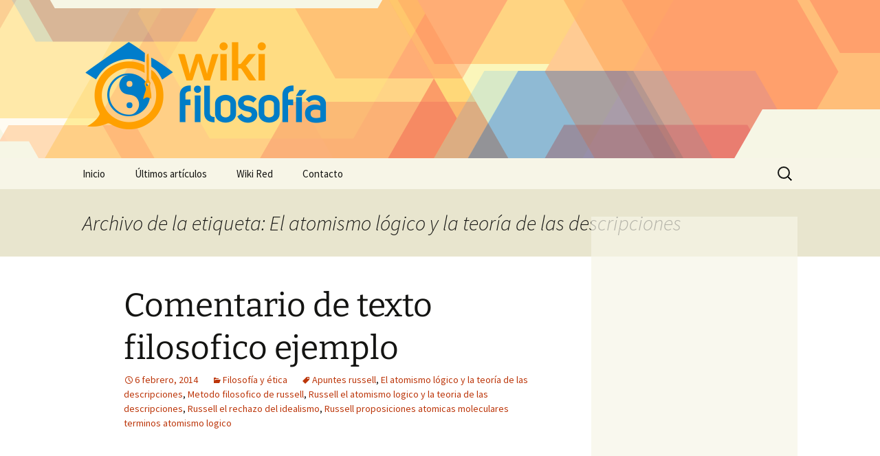

--- FILE ---
content_type: text/html; charset=utf-8
request_url: https://www.google.com/recaptcha/api2/aframe
body_size: 267
content:
<!DOCTYPE HTML><html><head><meta http-equiv="content-type" content="text/html; charset=UTF-8"></head><body><script nonce="j32SDhngTzkvk_p7pQosGw">/** Anti-fraud and anti-abuse applications only. See google.com/recaptcha */ try{var clients={'sodar':'https://pagead2.googlesyndication.com/pagead/sodar?'};window.addEventListener("message",function(a){try{if(a.source===window.parent){var b=JSON.parse(a.data);var c=clients[b['id']];if(c){var d=document.createElement('img');d.src=c+b['params']+'&rc='+(localStorage.getItem("rc::a")?sessionStorage.getItem("rc::b"):"");window.document.body.appendChild(d);sessionStorage.setItem("rc::e",parseInt(sessionStorage.getItem("rc::e")||0)+1);localStorage.setItem("rc::h",'1769004883848');}}}catch(b){}});window.parent.postMessage("_grecaptcha_ready", "*");}catch(b){}</script></body></html>